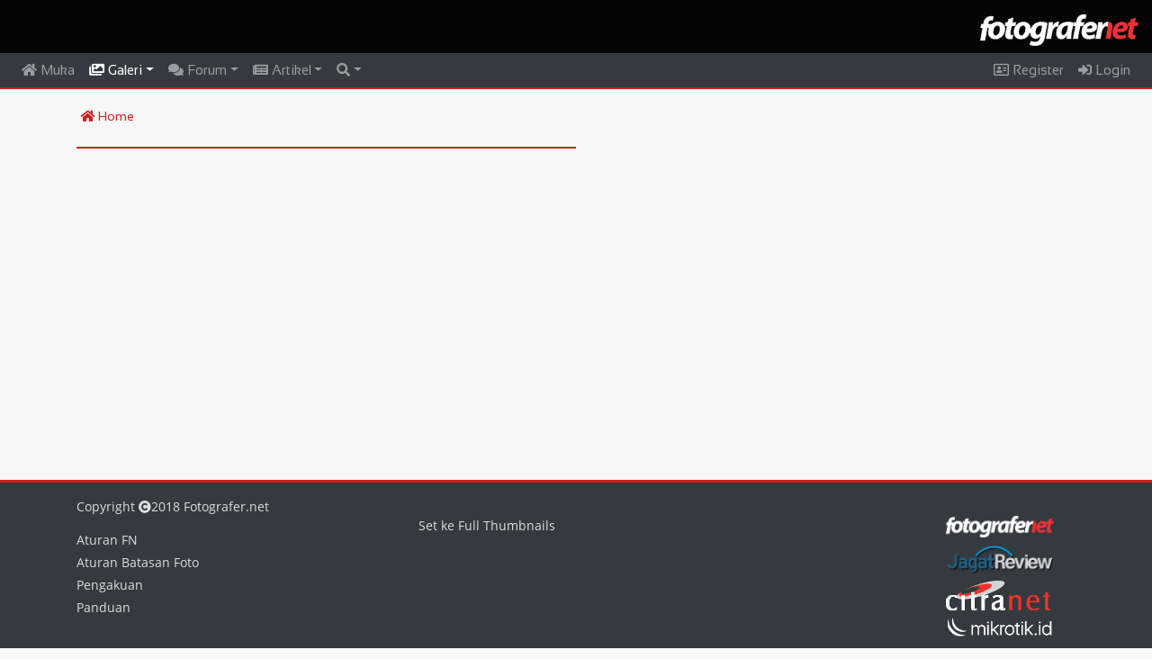

--- FILE ---
content_type: text/html; charset=UTF-8
request_url: https://fotografer.net/galeri/user/sayfullmuslimin/page/3
body_size: 5485
content:
<!DOCTYPE html>
<html lang="en">
	<head>		
    	<meta charset="utf-8">
    	<meta name="viewport" content="width=device-width, initial-scale=1">
    	<meta name="author" content="Fotografer.net">
    	<meta http-equiv="Content-Type" content="text/html;charset=UTF-8">
    	<!-- Global site tag (gtag.js) - Google Analytics -->
<script async src="https://www.googletagmanager.com/gtag/js?id=UA-147533002-1"></script>
<script>
  window.dataLayer = window.dataLayer || [];
  function gtag(){dataLayer.push(arguments);}
  gtag('js', new Date());

  gtag('config', 'UA-147533002-1',
   {
     cookie_domain: 'fotografer.net',
     cookie_flags: 'SameSite=None;Secure',
   }
  );
</script>
        <link rel="stylesheet" href="/css/bootstrap.min.css">
    	<link rel="stylesheet" href="/css/all.css">
		<link rel="stylesheet" href="/css/site.css">
		<link rel="stylesheet" href="/css/flag-icon.min.css">	        		<style>
    		    
        .item-container {
            width: 202px;
        	height: 202px;
        	position: relative;
            border: none;
        }
        .item-photo-contain {
        	position: absolute;
        	object-fit: cover;
          	object-position: center;
          	width: 200px;
          	height: 200px;
        }
        .lightbox .lb-image {
        	border: none;
        }
        .lightboxOverlay {
            opacity: .95;
        }
        #tketerangan {
            padding-bottom: 100px;
        }
        #tketerangan img {
            margin-right: 20px;
        }
        .sending {
            position: relative;
            color: rgba(0, 0, 0, .3);
        }
        .sending:before {
            content: attr(data-text);
            position: absolute;
            overflow: hidden;
            max-width: 7em;
            white-space: nowrap;
            color: #fff;
            animation: loading 8s linear;
        }
        @keyframes loading {
            0% {
                max-width: 0;
            }
        }
        .lb-data .lb-caption a {
            color: #ed3237;
        }
        @media screen and (max-width: 990px) {
            .item-container {
                width: 155px;
            	height: 155px;
            	position: relative;
                border: none;
            }
            .item-photo-contain {
            	position: absolute;
            	object-fit: cover;
              	object-position: center;
              	width: 153px;
              	height: 153px;
            }
        }
            	    </style>
    	    	    		<link rel="icon" type="image/png" href="/images/logo-icons/faviconFN.png" />
   		 
    	<script src="/js/jquery.min.js"></script>
    	<script src="/js/popper.min.js"></script>
  		<script src="/js/bootstrap.min.js"></script>
  		<script src="/js/cookie.js"></script>  		    		
    <meta property="og:image" content="https://fotografer.net/images/logo-icons/logoFN-black.png" />
    <meta property="og:type" content="website" />
    <meta property="og:url" content="" />
    <meta property="og:title" content="Fotografer.net " />
    <meta property="og:description" content="Fotografer.net Galeri" />
    	    	<title>Fotografer.net </title>
  	</head>
<body>
<script>
 $(document).ready(function(){
    $(window).scroll(function() {  
    	if (window.matchMedia("(min-width: 991px)").matches) {
    		var scroll = $(window).scrollTop();
    	    if (scroll > 0) {
    	        $(".navbar").addClass("showshadow");
    	        if (scroll > 80) {
    	        	$(".smalllogo").fadeIn();
    			    $(".biglogo").hide();
    			    $("#back-to-top").fadeIn();
    		    }
    	    }
    	    else {
    	        $(".navbar").removeClass("showshadow");
    	        $(".smalllogo").hide();
    	    	$(".biglogo").fadeIn();
    	    	$("#back-to-top").hide();
    	    }
    	}   
	});
	
    $('[data-toggle="tooltip"]').tooltip();
	 
    $(window).scroll(function() {     
	    var scroll = $(window).scrollTop();
	    if (scroll > 0) {
	        $(".navbar").addClass("showshadow");
	    }
	    else {
	        $(".navbar").removeClass("showshadow");
	    }
	});

    
	
    });
</script>
<div class="container-fluid bg-black logo-container">
	<div class="row">
		<div class="col-sm-12">
			<div class="biglogo pt-3 pb-2 float-right"><img src="/images/logo-icons/logoFN-default.png" class="biglogo-img"></div>
		</div>
	</div>
</div>
<nav class="navbar navbar-expand-lg bg-dark navbar-dark sticky-top" style="border-bottom: 2px solid #d51c1f;">
	<a class="navbar-brand smalllogo" href="/"><img src="/images/logo-icons/logoFN-default.png" height="27px;"></a>
		<button class="navbar-toggler" type="button" data-toggle="collapse" data-target="#collapsibleNavbar">
    	<span class="navbar-toggler-icon"></span>
 	</button>
 	<div class="collapse navbar-collapse" id="collapsibleNavbar">
	    <ul class="navbar-nav mr-auto">
    		<li class="nav-item " id="idnavhome">
        		<a class="nav-link pt-0 pb-0" href="/" ><i class="fas fa-home"></i> Muka</a>
      		</li>
	      	<li class="nav-item dropdown active has-mega-menu" id="idnavgaleri">
    	    	<a class="nav-link pt-0 pb-0 dropdown-toggle disp-full" href="/galeri/" data-toggle="dropdown"><i class="fas fa-images"></i> Galeri</a>
    	    	<a class="nav-link pt-0 pb-0 disp-mobile" href="/galeri/"><i class="fas fa-images"></i> Galeri</a>
      			<div class="dropdown-menu menucontainer">
<div class="row"><div class="col-md-4"><a class="dropdown-item mt-1 mb-1" href="/galeri/" id="galterbaru">Foto Terbaru</a>
					<div class="linetop"></div>
					<a class="dropdown-item mt-1 mb-1" href="/galeri/negara/" id="bycountry">Menurut Negara</a>
					<a class="dropdown-item mt-1 mb-1" href="/galeri/daerah/" id="bydaerah">Menurut Provinsi (Indonesia)</a>
					<a class="dropdown-item mt-1 mb-1" href="/galeri/kamera/" id="bykamera">Menurut Kamera</a>
					<a class="dropdown-item mt-1 mb-1" href="/galeri/lensa/" id="bylensa">Menurut Lensa</a><a class="dropdown-item mt-1 mb-1" href="/galeri/fpe/" id="galfpe">Foto Pilihan Editor</a>
					<a class="dropdown-item mt-1 mb-1" href="/galeri/kategori/" id="bykategori">Daftar Kategori</a>
					<div class="linetop"></div><a class="dropdown-item mt-1 mb-1" href="/galeri/kategori/abstrak" id="galkat101">Abstrak</a><a class="dropdown-item mt-1 mb-1" href="/galeri/kategori/arsitektur" id="galkat102">Arsitektur</a><a class="dropdown-item mt-1 mb-1" href="/galeri/kategori/budaya" id="galkat103">Budaya</a><a class="dropdown-item mt-1 mb-1" href="/galeri/kategori/olah-digital8" id="galkat104">Olah Digital</a><a class="dropdown-item mt-1 mb-1" href="/galeri/kategori/fashion" id="galkat105">Fashion</a><a class="dropdown-item mt-1 mb-1" href="/galeri/kategori/humor" id="galkat106">Humor</a></div><div class="col-md-4"><a class="dropdown-item mt-1 mb-1" href="/galeri/kategori/interior" id="galkat107">Interior</a><a class="dropdown-item mt-1 mb-1" href="/galeri/kategori/jurnalistik" id="galkat108">Jurnalistik</a><a class="dropdown-item mt-1 mb-1" href="/galeri/kategori/komersial" id="galkat109">Komersial</a><a class="dropdown-item mt-1 mb-1" href="/galeri/kategori/landscape" id="galkat110">Landscape</a><a class="dropdown-item mt-1 mb-1" href="/galeri/kategori/lubang-jarum" id="galkat111">Lubang Jarum</a><a class="dropdown-item mt-1 mb-1" href="/galeri/kategori/makro71" id="galkat112">Makro</a><a class="dropdown-item mt-1 mb-1" href="/galeri/kategori/manusia" id="galkat113">Manusia</a><a class="dropdown-item mt-1 mb-1" href="/galeri/kategori/model" id="galkat114">Model</a><a class="dropdown-item mt-1 mb-1" href="/galeri/kategori/nature" id="galkat115">Nature</a><a class="dropdown-item mt-1 mb-1" href="/galeri/kategori/olahraga" id="galkat116">Olahraga</a><a class="dropdown-item mt-1 mb-1" href="/galeri/kategori/panggung" id="galkat117">Panggung</a><a class="dropdown-item mt-1 mb-1" href="/galeri/kategori/pedesaan" id="galkat118">Pedesaan</a><a class="dropdown-item mt-1 mb-1" href="/galeri/kategori/perkotaan" id="galkat119">Perkotaan</a><a class="dropdown-item mt-1 mb-1" href="/galeri/kategori/pets" id="galkat120">Pets</a></div><div class="col-md-4"><a class="dropdown-item mt-1 mb-1" href="/galeri/kategori/potret" id="galkat121">Potret</a><a class="dropdown-item mt-1 mb-1" href="/galeri/kategori/satwa" id="galkat122">Satwa</a><a class="dropdown-item mt-1 mb-1" href="/galeri/kategori/snapshot" id="galkat123">Snapshot</a><a class="dropdown-item mt-1 mb-1" href="/galeri/kategori/still-life" id="galkat124">Still Life</a><a class="dropdown-item mt-1 mb-1" href="/galeri/kategori/stock-photo" id="galkat125">Stock Photo</a><a class="dropdown-item mt-1 mb-1" href="/galeri/kategori/transportasi" id="galkat126">Transportasi</a><a class="dropdown-item mt-1 mb-1" href="/galeri/kategori/wisata" id="galkat127">Wisata</a><a class="dropdown-item mt-1 mb-1" href="/galeri/kategori/lain-lain83" id="galkat128">Lain-lain</a><a class="dropdown-item mt-1 mb-1" href="/galeri/kategori/bawah-air" id="galkat129">Bawah Air</a><a class="dropdown-item mt-1 mb-1" href="/galeri/kategori/pernikahan" id="galkat130">Pernikahan</a></div>      			</div>
      		</li>
	      	<li class="nav-item dropdown  has-mega-menu" id="idnavforum">
    	    	<a class="nav-link pt-0 pb-0 disp-full dropdown-toggle" href="/forum/" data-toggle="dropdown"><i class="fas fa-comments"></i> Forum</a>
    	    	<a class="nav-link pt-0 pb-0 disp-mobile" href="/forum/"><i class="fas fa-comments"></i> Forum</a>
    	    	<div class="dropdown-menu menucontainer">
    	    				
<div class="row disp-full-inline"><div class="col-md-4"><a class="dropdown-item mt-1 mb-1" href="/forum/">Topik Terbaru</a><div class="linetop"></div><a class="dropdown-item mt-1 mb-1" href="/forum/kategori/artificial-intelligence-photography/">Artificial Intelligence<br>Photography</a><div class="linetop"></div><a class="dropdown-item mt-1 mb-1" href="/forum/kategori/bincang-bebas/">Bincang Bebas</a><a class="dropdown-item mt-1 mb-1" href="/forum/kategori/pengumuman/">Pengumuman</a><div class="linetop"></div><a class="dropdown-item mt-1 mb-1" href="/forum/kategori/fotografi-umum/">Fotografi Umum</a><a class="dropdown-item mt-1 mb-1" href="/forum/kategori/konsep-dan-tema/">Konsep dan Tema</a><a class="dropdown-item mt-1 mb-1" href="/forum/kategori/olah-digital/">Olah Digital</a><div class="linetop"></div><a class="dropdown-item mt-1 mb-1" href="/forum/kategori/fotografi-hitam-putih-dan-teknik-kamar-gelap/">Fotografi Hitam-Putih dan<br>Teknik Kamar Gelap </a><a class="dropdown-item mt-1 mb-1" href="/forum/kategori/abstrak-still-life/">Abstrak & Still Life</a></div><div class="col-md-4"><a class="dropdown-item mt-1 mb-1" href="/forum/kategori/eksperimen-dan-special-effect/">Eksperimen & Special<br>Effect</a><a class="dropdown-item mt-1 mb-1" href="/forum/kategori/infra-red/">Infra Red</a><a class="dropdown-item mt-1 mb-1" href="/forum/kategori/fotografi-jurnalistik-olah-raga/">Jurnalistik & Olah Raga</a><a class="dropdown-item mt-1 mb-1" href="/forum/kategori/landscape-nature-satwa/">Landscape, Nature & Satwa</a><a class="dropdown-item mt-1 mb-1" href="/forum/kategori/makro/">Makro</a><a class="dropdown-item mt-1 mb-1" href="/forum/kategori/manusia-portrait-human-interest/">Manusia (Portrait & Human<br>Interest)</a><a class="dropdown-item mt-1 mb-1" href="/forum/kategori/model-fashion-wedding/">Model, Fashion & Wedding</a><a class="dropdown-item mt-1 mb-1" href="/forum/kategori/strobist/">Strobist</a><a class="dropdown-item mt-1 mb-1" href="/forum/kategori/street-photography-perkotaan-arsitektur/">Street Photography,<br>Perkotaan, Arsitektur</a><a class="dropdown-item mt-1 mb-1" href="/forum/kategori/underwater/">Underwater</a><div class="linetop"></div><a class="dropdown-item mt-1 mb-1" href="/forum/kategori/lomba-foto/">Lomba Foto</a><a class="dropdown-item mt-1 mb-1" href="/forum/kategori/seminar-workshop-pameran/">Seminar/Workshop/Pameran</a><a class="dropdown-item mt-1 mb-1" href="/forum/kategori/hunting/">Hunting</a></div><div class="col-md-4"><a class="dropdown-item mt-1 mb-1" href="/forum/kategori/kumpul-fn-ucapan/">Kumpul FN & Ucapan</a><a class="dropdown-item mt-1 mb-1" href="/forum/kategori/liputan-acara/">Liputan Acara</a><div class="linetop"></div><a class="dropdown-item mt-1 mb-1" href="/forum/kategori/canon/">Canon</a><a class="dropdown-item mt-1 mb-1" href="/forum/kategori/nikon/">Nikon</a><a class="dropdown-item mt-1 mb-1" href="/forum/kategori/olympus/">Olympus</a><a class="dropdown-item mt-1 mb-1" href="/forum/kategori/fujifilm/">Fujifilm</a><a class="dropdown-item mt-1 mb-1" href="/forum/kategori/sony/">Sony</a><a class="dropdown-item mt-1 mb-1" href="/forum/kategori/merk-lain/">Merk Lain</a><a class="dropdown-item mt-1 mb-1" href="/forum/kategori/asesoris-fotografi/">Asesoris Fotografi</a><a class="dropdown-item mt-1 mb-1" href="/forum/kategori/studio-lighting/">Studio Lighting</a><a class="dropdown-item mt-1 mb-1" href="/forum/kategori/printer-scanner/">Printer & Scanner</a></div></div><ul aria-labelledby="dropdownMenu2" class="dropdown-menu border-0 shadow disp-mobile"></ul>    	    	</div>
      		</li>
      		<li class="nav-item dropdown " id="idnavartikel">
    	    	<a class="nav-link pt-0 pb-0 dropdown-toggle pointer" id="navbardrop" data-toggle="dropdown" href="/artikel/"><i class="fas fa-newspaper"></i> Artikel</a>
				<div class="dropdown-menu">
<a class="dropdown-item mt-1 mb-1" href="/artikel/">Artikel Terbaru</a><div class="linetop"></div><a class="dropdown-item mt-1 mb-1" href="/artikel/kategori/seputar-fotografer-net/"> Seputar Fotografer.net</a><a class="dropdown-item mt-1 mb-1" href="/artikel/kategori/fn-video/"> FN Video</a><a class="dropdown-item mt-1 mb-1" href="/artikel/kategori/berita-fotografi/"> Berita Fotografi</a><a class="dropdown-item mt-1 mb-1" href="/artikel/kategori/portfolio-dan-photo-story/"> Portfolio dan Photo Story</a><a class="dropdown-item mt-1 mb-1" href="/artikel/kategori/teknik-fotografi/"> Teknik Fotografi</a><a class="dropdown-item mt-1 mb-1" href="/artikel/kategori/opini-dan-editorial/"> Opini dan Editorial</a><a class="dropdown-item mt-1 mb-1" href="/artikel/kategori/exposure-be-inspired/"><img src="/images/logo-e-50.gif" height="14px"> Exposure: Be Inspired</a><a class="dropdown-item mt-1 mb-1" href="/artikel/kategori/exposure-photo-essay/"><img src="/images/logo-e-50.gif" height="14px"> Exposure: Photo Essay</a><a class="dropdown-item mt-1 mb-1" href="/artikel/kategori/exposure-my-project/"><img src="/images/logo-e-50.gif" height="14px"> Exposure: My Project</a><a class="dropdown-item mt-1 mb-1" href="/artikel/kategori/exposure-traveling/"><img src="/images/logo-e-50.gif" height="14px"> Exposure: Traveling</a><a class="dropdown-item mt-1 mb-1" href="/artikel/kategori/exposure-perangkat-foto-dan-olah-foto/"><img src="/images/logo-e-50.gif" height="14px"> Exposure: Perangkat Foto<br>dan Olah Foto</a>
									</div>
      		</li>
			
      		<li class="nav-item  dropdown" id="idnavsearch">
      			<a class="nav-link pt-0 pb-0 dropdown-toggle pointer" data-toggle="dropdown" href="/search/"><i class="fas fa-search"></i></a>
      			<div class="dropdown-menu searchbox">
      				<div class="pl-3 pr-3">
      					<form name="fsearch" id="fsearch" action="/search/" method="post">
      						<div class="form-group">
      							<label for="search" class="form-label">Cari:</label>
      							<input type="text" name="searchtxt" id="searchtxt" size="80" placeholder="Seach keywords" maxlength="80" class="form-control fieldbox" required="">
      						</div>
      						<div class="form-check-inline">
      							<label class="form-check-label">
      								<input type="radio" class="form-check-input" name="stipe" id="stipe" value="1" checked="checked">Galeri
      							</label>
      						</div>
      						<div class="form-check-inline">
      							<label class="form-check-label">
      								<input type="radio" class="form-check-input" name="stipe" id="stipe" value="2">Forum
      							</label>
      						</div>
      						<div class="form-check-inline">
      							<label class="form-check-label">
      								<input type="radio" class="form-check-input" name="stipe" id="stipe" value="3">Artikel
      							</label>
      						</div>
      						      						<div class="form-group mt-2">
            					<input type="submit" value="search" class="btn smallredbutton">
            				</div>
      					</form>
      				</div>
      				
      			</div>
      		</li>    		
    	</ul>
    	<ul class="navbar-nav">
    		    			<li class="nav-item " id="idnavuser">
    				<a class="nav-link pt-0 pb-0 pointer" href="/user/register"><i class="far fa-address-card"></i> Register</a>
    			</li>
    			<li class="nav-item " id="idnavuser">
    				<a class="nav-link pt-0 pb-0 pointer" data-toggle="modal" data-target="#loginModal"><i class="fas fa-sign-in-alt"></i> Login</a>
    			</li>
    		    	</ul>
  	</div>
  	
  	</nav>
<div id="main-container" class="mt-3 mb-4">
<script type="text/javascript">
    $( "#idnavgaleri" ).addClass( "active" );
</script>
<div class="container" id="content">
		<div class="row"> <!-- Breadcrumb -->
		<div class="col-lg-12">
			<ul class="breadcrumb pt-1 pb-1">
				<li class="breadcrumb-item"><a href="/"><i class="fas fa-home"></i> Home</a></li>
							</ul>
		</div>
	</div> <!-- Breadcrumb -->
	<div class="row"> <!-- Judul -->
		<div class="col-lg-12">
			<h2 class="top-page-h1"></h2>
        	<hr class="hr-divider-top mb-3">
		</div>
	</div> <!-- Judul -->
		<div class="row"> <!-- photo list - row -->
		<div class="col-lg-12"> <!-- photo list - col -->
		
		</div> <!-- photo list - col -->
	</div> <!-- photo list - row -->
	<div class="row">
		<div class="col-lg-12 mt-3">
		</div>
	</div>
</div> <!-- main container -->
<script> 
function setbg(color) {
	$('.item-container').css('background-color',color);
	if (color == '#1c1d1f') {
		$('.item-container').css('border','none');
	}
	else {
		$('.item-container').css('border','1px solid '+color);
	}
	setCookie('bgcolor', color, 365);
}
function showdesc(id) {
	document.getElementById(id).style.display = 'block';
}
function hidedesc(id) {
	document.getElementById(id).style.display = 'none';
}

</script>
</div> <!-- End of main-container -->
<footer class="mt-5">
	<div class="container">
		<div class="row mt-3">
			<div class="col-lg-4">
				<p class="footer-copyright mb-0">Copyright <i class="fa fa-copyright"></i>2018 Fotografer.net</p>
				
					<ul class="list-unstyled mt-3">
						<li class="mb-1"><a href="/page/aturan" class="lightgrey">Aturan FN</a></li>
						<li class="mb-1"><a href="/page/aturan-kt" class="lightgrey">Aturan Batasan Foto</a></li>
						<li class="mb-1"><a href="/page/pengakuan" class="lightgrey">Pengakuan</a></li>						
						<li class="mb-1"><a href="/forum/kategori/panduan/" class="lightgrey">Panduan</a></li>
											</ul>
				
			</div>
			<div class="col-lg-4">
				<p class="footer-copyright mb-0">&nbsp;</p>
								<ul class="list-unstyled">
					<li><a href="/galeri/setthumbnail/?ref=" class="lightgrey" id="setsqfoto">Set ke Full Thumbnails</a></li>
				</ul>
							</div>
			<div class="col-lg-4">
				<p class="footer-copyright mb-0">&nbsp;</p>
				<ul class="list-unstyled float-right pr-4">
									<li class="footer-copyright smaller pb-2">
    				<a href="/"><img src="/images/logo-icons/logoFN-default.png" width="120px"></a></li>
    				<li class="footer-copyright smaller pb-2">
    				<a href="http://www.jagatreview.com/"><img src="/images/jagatreview_logo.png" width="120px"></a></li>
    				<li class="footer-copyright smaller pb-2">
    				<a href="https://citra.net.id/"><img src="/images/logo_citra.png" width="120px" class="pr-1"></a></li>
    				<li class="footer-copyright smaller pb-2"><a href="http://www.mikrotik.co.id/"><img src="/images/mikrotik-id.png" width="120px"></a></li>
								</ul>
			</div>
		</div>
	</div>
</footer>
<!--  Login Modal -->
<div class="modal fade" id="loginModal">
 	<div class="modal-dialog modal-dialog-centered">
    	<div class="modal-content redbox">
    	   <!-- Modal body -->
			<div class="modal-body">
      			<button type="button" class="close" data-dismiss="modal">&times;</button>
        		<h3 class="heading">Login</h3>
        		<form action="/user/dologin" method="post">
        			<div class="form-group">
        				<label for="uname">Email address/Username:</label>
        				<input type="text" class="form-control fieldbox" id="uname" name="uname" placeholder="E-mail/Username" required size="20" maxlength="80" onkeyup="return forceLower(this);">
        			</div>
        			<div class="form-group">
        				<label for="passwd">Password:</label>
        				<input type="password" class="form-control fieldbox" id="passwd" name="passwd" placeholder="Password" required size="20" maxlength="20">
        			</div>
        			<div class="form-group">
						<div class="form-check">
  							<label class="form-check-label">
                               	<input type="checkbox" class="form-check-input fieldbox" value="100" name="remember" id="remember">Ingat saya
                             </label>
                        </div>
					</div>
        			<div class="form-group">
        				<input type="submit" class="redbutton" value="Login">
        			</div>
        			<input type="hidden" name="ref" id="ref" value="">
        		</form>
      		</div>
      		<div class="modal-footer pb-1">
      			<div class="form-group">
        			<a href="/user/register/" class="smallredbutton">Register</a> <a href="/user/iforgot/" class="smallredbutton">Lupa Password</a>
        		</div>
      		</div>
      	</div>
      </div>
</div>
<!--  End Login Modal -->
<script>
function forceLower(strInput) 
{
	strInput.value=strInput.value.toLowerCase();
}
</script>

<a id="back-to-top" href="#" class="btn btn-primary btn-lg back-to-top" role="button" title="Klik untuk kembali ke atas" data-toggle="tooltip" data-placement="left"><span class="fas fa-chevron-circle-up"></span></a>	
<script defer src="https://static.cloudflareinsights.com/beacon.min.js/vcd15cbe7772f49c399c6a5babf22c1241717689176015" integrity="sha512-ZpsOmlRQV6y907TI0dKBHq9Md29nnaEIPlkf84rnaERnq6zvWvPUqr2ft8M1aS28oN72PdrCzSjY4U6VaAw1EQ==" data-cf-beacon='{"version":"2024.11.0","token":"ff2a12688182459786ab06218c71aa30","r":1,"server_timing":{"name":{"cfCacheStatus":true,"cfEdge":true,"cfExtPri":true,"cfL4":true,"cfOrigin":true,"cfSpeedBrain":true},"location_startswith":null}}' crossorigin="anonymous"></script>
</body>
<!-- 
            __
(\,--------'()'--o
 (_    ___    /~"
  (_)_)  (_)_)
 ----- Guk --->
</html>

--- FILE ---
content_type: text/css
request_url: https://fotografer.net/css/site.css
body_size: 4507
content:
@CHARSET "UTF-8";
/* lato-300 - latin */
/* Using roman empire red d51c1f instead of ed3237
@font-face {
  font-family: 'HeadingFont';
  font-style: normal;
  font-weight: 300;
  src: url('/fonts/lato-v14-latin-300.eot'); /* IE9 Compat Modes */
  src: local('Lato Light'), local('Lato-Light'),
       url('/fonts/lato-v14-latin-300.eot?#iefix') format('embedded-opentype'), /* IE6-IE8 */
       url('/fonts/lato-v14-latin-300.woff2') format('woff2'), /* Super Modern Browsers */
       url('/fonts/lato-v14-latin-300.woff') format('woff'), /* Modern Browsers */
       url('/fonts/lato-v14-latin-300.ttf') format('truetype'), /* Safari, Android, iOS */
       url('/fonts/lato-v14-latin-300.svg#Lato') format('svg'); /* Legacy iOS */
}

/* lato-300italic - latin */
@font-face {
  font-family: 'HeadingFont';
  font-style: italic;
  font-weight: 300;
  src: url('/fonts/lato-v14-latin-300italic.eot'); /* IE9 Compat Modes */
  src: local('Lato Light Italic'), local('Lato-LightItalic'),
       url('/fonts/lato-v14-latin-300italic.eot?#iefix') format('embedded-opentype'), /* IE6-IE8 */
       url('/fonts/lato-v14-latin-300italic.woff2') format('woff2'), /* Super Modern Browsers */
       url('/fonts/lato-v14-latin-300italic.woff') format('woff'), /* Modern Browsers */
       url('/fonts/lato-v14-latin-300italic.ttf') format('truetype'), /* Safari, Android, iOS */
       url('/fonts/lato-v14-latin-300italic.svg#Lato') format('svg'); /* Legacy iOS */
}

/* lato-regular - latin */
@font-face {
  font-family: 'HeadingFont';
  font-style: normal;
  font-weight: 400;
  src: url('/fonts/lato-v14-latin-regular.eot'); /* IE9 Compat Modes */
  src: local('Lato Regular'), local('Lato-Regular'),
       url('/fonts/lato-v14-latin-regular.eot?#iefix') format('embedded-opentype'), /* IE6-IE8 */
       url('/fonts/lato-v14-latin-regular.woff2') format('woff2'), /* Super Modern Browsers */
       url('/fonts/lato-v14-latin-regular.woff') format('woff'), /* Modern Browsers */
       url('/fonts/lato-v14-latin-regular.ttf') format('truetype'), /* Safari, Android, iOS */
       url('/fonts/lato-v14-latin-regular.svg#Lato') format('svg'); /* Legacy iOS */
}

/* lato-700 - latin */
@font-face {
  font-family: 'HeadingFont';
  font-style: normal;
  font-weight: 700;
  src: url('/fonts/lato-v14-latin-700.eot'); /* IE9 Compat Modes */
  src: local('Lato Bold'), local('Lato-Bold'),
       url('/fonts/lato-v14-latin-700.eot?#iefix') format('embedded-opentype'), /* IE6-IE8 */
       url('/fonts/lato-v14-latin-700.woff2') format('woff2'), /* Super Modern Browsers */
       url('/fonts/lato-v14-latin-700.woff') format('woff'), /* Modern Browsers */
       url('/fonts/lato-v14-latin-700.ttf') format('truetype'), /* Safari, Android, iOS */
       url('/fonts/lato-v14-latin-700.svg#Lato') format('svg'); /* Legacy iOS */
}

/* lato-700italic - latin */
@font-face {
  font-family: 'HeadingFont';
  font-style: italic;
  font-weight: 700;
  src: url('/fonts/lato-v14-latin-700italic.eot'); /* IE9 Compat Modes */
  src: local('Lato Bold Italic'), local('Lato-BoldItalic'),
       url('/fonts/lato-v14-latin-700italic.eot?#iefix') format('embedded-opentype'), /* IE6-IE8 */
       url('/fonts/lato-v14-latin-700italic.woff2') format('woff2'), /* Super Modern Browsers */
       url('/fonts/lato-v14-latin-700italic.woff') format('woff'), /* Modern Browsers */
       url('/fonts/lato-v14-latin-700italic.ttf') format('truetype'), /* Safari, Android, iOS */
       url('/fonts/lato-v14-latin-700italic.svg#Lato') format('svg'); /* Legacy iOS */
}

@font-face {
  font-family: 'MenuFont';
  src: url('/fonts/Sansation_Regular.ttf') format('truetype');
}
/* titillium-web-regular - latin */
@font-face {
  font-family: 'MenuFont1';
  font-style: normal;
  font-weight: 400;
  src: url('/fonts/titillium-web-v6-latin-regular.eot'); /* IE9 Compat Modes */
  src: local('Titillium Web Regular'), local('TitilliumWeb-Regular'),
       url('/fonts/titillium-web-v6-latin-regular.eot?#iefix') format('embedded-opentype'), /* IE6-IE8 */
       url('/fonts/titillium-web-v6-latin-regular.woff2') format('woff2'), /* Super Modern Browsers */
       url('/fonts/titillium-web-v6-latin-regular.woff') format('woff'), /* Modern Browsers */
       url('/fonts/titillium-web-v6-latin-regular.ttf') format('truetype'), /* Safari, Android, iOS */
       url('/fonts/titillium-web-v6-latin-regular.svg#TitilliumWeb') format('svg'); /* Legacy iOS */
}

/* titillium-web-italic - latin */
@font-face {
  font-family: 'MenuFont1';
  font-style: italic;
  font-weight: 400;
  src: url('/fonts/titillium-web-v6-latin-italic.eot'); /* IE9 Compat Modes */
  src: local('Titillium Web Italic'), local('TitilliumWeb-Italic'),
       url('/fonts/titillium-web-v6-latin-italic.eot?#iefix') format('embedded-opentype'), /* IE6-IE8 */
       url('/fonts/titillium-web-v6-latin-italic.woff2') format('woff2'), /* Super Modern Browsers */
       url('/fonts/titillium-web-v6-latin-italic.woff') format('woff'), /* Modern Browsers */
       url('/fonts/titillium-web-v6-latin-italic.ttf') format('truetype'), /* Safari, Android, iOS */
       url('/fonts/titillium-web-v6-latin-italic.svg#TitilliumWeb') format('svg'); /* Legacy iOS */
}

/* titillium-web-700 - latin */
@font-face {
  font-family: 'MenuFont1';
  font-style: normal;
  font-weight: 700;
  src: url('/fonts/titillium-web-v6-latin-700.eot'); /* IE9 Compat Modes */
  src: local('Titillium Web Bold'), local('TitilliumWeb-Bold'),
       url('/fonts/titillium-web-v6-latin-700.eot?#iefix') format('embedded-opentype'), /* IE6-IE8 */
       url('/fonts/titillium-web-v6-latin-700.woff2') format('woff2'), /* Super Modern Browsers */
       url('/fonts/titillium-web-v6-latin-700.woff') format('woff'), /* Modern Browsers */
       url('/fonts/titillium-web-v6-latin-700.ttf') format('truetype'), /* Safari, Android, iOS */
       url('/fonts/titillium-web-v6-latin-700.svg#TitilliumWeb') format('svg'); /* Legacy iOS */
}

/* titillium-web-700italic - latin */
@font-face {
  font-family: 'MenuFont1';
  font-style: italic;
  font-weight: 700;
  src: url('/fonts/titillium-web-v6-latin-700italic.eot'); /* IE9 Compat Modes */
  src: local('Titillium Web Bold Italic'), local('TitilliumWeb-BoldItalic'),
       url('/fonts/titillium-web-v6-latin-700italic.eot?#iefix') format('embedded-opentype'), /* IE6-IE8 */
       url('/fonts/titillium-web-v6-latin-700italic.woff2') format('woff2'), /* Super Modern Browsers */
       url('/fonts/titillium-web-v6-latin-700italic.woff') format('woff'), /* Modern Browsers */
       url('/fonts/titillium-web-v6-latin-700italic.ttf') format('truetype'), /* Safari, Android, iOS */
       url('/fonts/titillium-web-v6-latin-700italic.svg#TitilliumWeb') format('svg'); /* Legacy iOS */
}

/* titillium-web-900 - latin */
@font-face {
  font-family: 'MenuFont1';
  font-style: normal;
  font-weight: 900;
  src: url('/fonts/titillium-web-v6-latin-900.eot'); /* IE9 Compat Modes */
  src: local('Titillium Web Black'), local('TitilliumWeb-Black'),
       url('/fonts/titillium-web-v6-latin-900.eot?#iefix') format('embedded-opentype'), /* IE6-IE8 */
       url('/fonts/titillium-web-v6-latin-900.woff2') format('woff2'), /* Super Modern Browsers */
       url('/fonts/titillium-web-v6-latin-900.woff') format('woff'), /* Modern Browsers */
       url('/fonts/titillium-web-v6-latin-900.ttf') format('truetype'), /* Safari, Android, iOS */
       url('/fonts/titillium-web-v6-latin-900.svg#TitilliumWeb') format('svg'); /* Legacy iOS */
}


/* open-sans-regular - latin_latin-ext */
@font-face {
  font-family: 'ContentFont';
  font-style: normal;
  font-weight: 400;
  src: url('/fonts/open-sans-v15-latin_latin-ext-regular.eot'); /* IE9 Compat Modes */
  src: local('Open Sans Regular'), local('OpenSans-Regular'),
       url('/fonts/open-sans-v15-latin_latin-ext-regular.eot?#iefix') format('embedded-opentype'), /* IE6-IE8 */
       url('/fonts/open-sans-v15-latin_latin-ext-regular.woff2') format('woff2'), /* Super Modern Browsers */
       url('/fonts/open-sans-v15-latin_latin-ext-regular.woff') format('woff'), /* Modern Browsers */
       url('/fonts/open-sans-v15-latin_latin-ext-regular.ttf') format('truetype'), /* Safari, Android, iOS */
       url('/fonts/open-sans-v15-latin_latin-ext-regular.svg#OpenSans') format('svg'); /* Legacy iOS */
}

/* open-sans-italic - latin_latin-ext */
@font-face {
  font-family: 'ContentFont';
  font-style: italic;
  font-weight: 400;
  src: url('/fonts/open-sans-v15-latin_latin-ext-italic.eot'); /* IE9 Compat Modes */
  src: local('Open Sans Italic'), local('OpenSans-Italic'),
       url('/fonts/open-sans-v15-latin_latin-ext-italic.eot?#iefix') format('embedded-opentype'), /* IE6-IE8 */
       url('/fonts/open-sans-v15-latin_latin-ext-italic.woff2') format('woff2'), /* Super Modern Browsers */
       url('/fonts/open-sans-v15-latin_latin-ext-italic.woff') format('woff'), /* Modern Browsers */
       url('/fonts/open-sans-v15-latin_latin-ext-italic.ttf') format('truetype'), /* Safari, Android, iOS */
       url('/fonts/open-sans-v15-latin_latin-ext-italic.svg#OpenSans') format('svg'); /* Legacy iOS */
}

/* open-sans-700 - latin_latin-ext */
@font-face {
  font-family: 'ContentFont';
  font-style: normal;
  font-weight: 700;
  src: url('/fonts/open-sans-v15-latin_latin-ext-700.eot'); /* IE9 Compat Modes */
  src: local('Open Sans Bold'), local('OpenSans-Bold'),
       url('/fonts/open-sans-v15-latin_latin-ext-700.eot?#iefix') format('embedded-opentype'), /* IE6-IE8 */
       url('/fonts/open-sans-v15-latin_latin-ext-700.woff2') format('woff2'), /* Super Modern Browsers */
       url('/fonts/open-sans-v15-latin_latin-ext-700.woff') format('woff'), /* Modern Browsers */
       url('/fonts/open-sans-v15-latin_latin-ext-700.ttf') format('truetype'), /* Safari, Android, iOS */
       url('/fonts/open-sans-v15-latin_latin-ext-700.svg#OpenSans') format('svg'); /* Legacy iOS */
}

/* open-sans-700italic - latin_latin-ext */
@font-face {
  font-family: 'ContentFont';
  font-style: italic;
  font-weight: 700;
  src: url('/fonts/open-sans-v15-latin_latin-ext-700italic.eot'); /* IE9 Compat Modes */
  src: local('Open Sans Bold Italic'), local('OpenSans-BoldItalic'),
       url('/fonts/open-sans-v15-latin_latin-ext-700italic.eot?#iefix') format('embedded-opentype'), /* IE6-IE8 */
       url('/fonts/open-sans-v15-latin_latin-ext-700italic.woff2') format('woff2'), /* Super Modern Browsers */
       url('/fonts/open-sans-v15-latin_latin-ext-700italic.woff') format('woff'), /* Modern Browsers */
       url('/fonts/open-sans-v15-latin_latin-ext-700italic.ttf') format('truetype'), /* Safari, Android, iOS */
       url('/fonts/open-sans-v15-latin_latin-ext-700italic.svg#OpenSans') format('svg'); /* Legacy iOS */
}

/* open-sans-800 - latin_latin-ext */
@font-face {
  font-family: 'ContentFont';
  font-style: normal;
  font-weight: 800;
  src: url('/fonts/open-sans-v15-latin_latin-ext-800.eot'); /* IE9 Compat Modes */
  src: local('Open Sans ExtraBold'), local('OpenSans-ExtraBold'),
       url('/fonts/open-sans-v15-latin_latin-ext-800.eot?#iefix') format('embedded-opentype'), /* IE6-IE8 */
       url('/fonts/open-sans-v15-latin_latin-ext-800.woff2') format('woff2'), /* Super Modern Browsers */
       url('/fonts/open-sans-v15-latin_latin-ext-800.woff') format('woff'), /* Modern Browsers */
       url('/fonts/open-sans-v15-latin_latin-ext-800.ttf') format('truetype'), /* Safari, Android, iOS */
       url('/fonts/open-sans-v15-latin_latin-ext-800.svg#OpenSans') format('svg'); /* Legacy iOS */
}

/* open-sans-800italic - latin_latin-ext */
@font-face {
  font-family: 'ContentFont';
  font-style: italic;
  font-weight: 800;
  src: url('/fonts/open-sans-v15-latin_latin-ext-800italic.eot'); /* IE9 Compat Modes */
  src: local('Open Sans ExtraBold Italic'), local('OpenSans-ExtraBoldItalic'),
       url('/fonts/open-sans-v15-latin_latin-ext-800italic.eot?#iefix') format('embedded-opentype'), /* IE6-IE8 */
       url('/fonts/open-sans-v15-latin_latin-ext-800italic.woff2') format('woff2'), /* Super Modern Browsers */
       url('/fonts/open-sans-v15-latin_latin-ext-800italic.woff') format('woff'), /* Modern Browsers */
       url('/fonts/open-sans-v15-latin_latin-ext-800italic.ttf') format('truetype'), /* Safari, Android, iOS */
       url('/fonts/open-sans-v15-latin_latin-ext-800italic.svg#OpenSans') format('svg'); /* Legacy iOS */
}
body {
	/* background-image: linear-gradient(rgba(245,245,245) 5%, rgba(255,255,255) 70%); */
	background-color: #f8f8f8;
	font-family: 'ContentFont', sans-serif;
	font-size: 14px;
	-webkit-touch-callout: none !important;
}
#main-container {
	min-height:calc(100vh - 350px);
}
.back-to-top {
    cursor: pointer;
    position: fixed;
    bottom: 20px;
    right: 20px;
    display:none;
    background-color: #808080;
    border-color: #808080;
    text-decoration: none;
}

.back-to-top:hover{
	background-color: #505050;
	border-color: #505050;
	text-decoration: none;
}
.bg-black {
	background-color: #050505;
}
.bg-transparent {
	background: transparent;
}
.biglogo {
	display: block;
}
.biglogo-img {
	height: 35px;
}
.smalllogo {
	display: none;
	padding-top:0px;
}
.bgzone {
	background-image: url("/images/zones.jpg");
	background-repeat: no-repeat;
}
/*.navbar {
	height: 45px;
}
*/
 .navbar-toggler-icon{
  padding: 1px !important;
  height: 20px;
  width: 20px;
} 
.nav-link {
	font-family: MenuFont;
	font-size: 15px;
}
.dropdown-item {
	font-family: MenuFont;
	font-size: 14px;
	border: 1px solid transparent;
}
.dropdown-item:hover {
	color: #d51c1f;
	background-color: transparent;
	border: 1px solid #d51c1f;
	border-radius: 5px;
}
.dropdown-item.active, .dropdown-item:active {
    color: #d51c1f;
    text-decoration: none;
    background-color: transparent;
    border: 1px solid #d51c1f;
    border-radius: 5px;
}
.nav-tabs .nav-link.active {
    color: #495057;
    background-color: #f8f8f8;
    border-color: #dee2e6 #dee2e6 #f8f8f8;
}
.searchbox {
	width: 25em;
	font-family: MenuFont;
	font-size: 14px;
	/* padding-left: 10px;
	padding-right: 10px; */
}
.dropdown-menu {
	border-top: 3px solid #d51c1f;
	box-shadow: 0 1px 10px 0 rgba(0, 0, 0, 0.35);
}
.showshadow {
	box-shadow: 0 3px 11px 0 rgba(0, 0, 0, 0.35);
}
footer {
    min-height: 40px;
    border-top: 3px solid #d51c1f;
    font-size: 14px;
	background-color: #343a40 ;
	color: #ddd;
}}
.footer-copyright {
	color: #ddd;
}
.footer-ul li {
	display: inline;
  	list-style-type: none;
  	line-height:20px; 
  	font-size:14px;
  	margin-right:10px;
  	color: #ddd;
}
.footer-ul { list-style-type:none;  padding-left:0px; margin-left:2px;}
.footer-ul li a { color:#ddd; transition: color 0.2s linear 0s, background 0.2s linear 0s; }
.footer-ul i { margin-right:10px;}
.footer-ul li a:hover {transition: color 0.2s linear 0s, background 0.2s linear 0s; color:#ee3f33; }
.pointer {
	cursor: pointer;
}
.breadcrumb {
	background: transparent;
	font-family: "MenuFont", sans-serif;
	font-size: 14px;
	-webkit-border-radius: 8px;
	-moz-border-radius: 8px;
	border-radius: 8px;
	border: none;
	padding: 0px 5px;
}
.breadcrumb:hover {
	/* border:1px solid #f36561; */
	box-shadow: 0 0 10px #cfcfcf;
}
.breadcrumb a {
	color: #d51c1f;
}
.breadcrumb a:hover {
	color: #555555;
}
ul.breadcrumb {
	background: transparent;
}
.breadcrumb-item + .breadcrumb-item::before {
	content: "\25B8";
}
.breadcrumb > li + li:before {
	color: #aaa;
	line-height: 100%;
	font-size: 140%;
    content: "\25B8";
}
.img-panel-small {
	object-fit: cover;
	object-position: center;
	width: 150px;
	height: 112px;
	border-top-left-radius: 5px;
	border-bottom-left-radius: 5px;
}
.post-item-body {
	height: 112px;
}
.post-item-list {
	border-radius: 2px;
	border: none;
	background: #f4f4f4;
}
.post-item-list:hover {
	box-shadow: 0 0 10px #c5c5c5;
	background: transparent;
}
.post-item-footer {
	border: none !important;
}
.post-item-bottom {
  position: absolute;
  bottom: 0;
}
.post-list-title {
    font-family: 'MenuFont', sans-serif;
    color: #777;
    padding-bottom: 3px;
    border-bottom: 1px solid #777;
}
.profpic-small {
	width: 40px;
	height: 40px;
	object-fit: cover;
}
.profpic-medium {
	width: 60px;
	height: 60px;
	object-fit: cover;
}
.photodetail {
	list-style: none;
	margin: 0;
	padding: 0;
}
ul.inline {
	padding-left: 0px;
}
ul.inline li {
  display:inline;
}
.btn-tag {
    padding: 0 15px 1px;
    min-width: 0;
    font-weight: 400;
    letter-spacing: 0;
    font-family: "MenuFont", Helvetica, Arial, sans-serif;
    line-height: 27px;
    text-transform: none;
    border-width: 1px;
    border-radius: 25px;
    box-shadow: none;
    border-color: #d51c1f;
    color: #d51c1f;
    background: transparent;
    margin-right: 10px;
    margin-bottom: 10px;
    transition: .3s all ease;
}
.btn-tag:hover {
	background-color: #d51c1f;
	border-color: #d51c1f;
	box-shadow: 0 3px 11px 0 rgba(0, 0, 0, 0.15);
	color: #ddd;
}
.btn-tag-small {
    padding: 0 3px 1px;
	min-width: 0;
	font-weight: 400;
	letter-spacing: 0;
	font-family: "MenuFont", Helvetica, Arial, sans-serif;
	font-size: 12px;
	line-height: 14px;
	text-transform: none;
	border-width: 1px;
	box-shadow: none;
	border-color: #d51c1f;
	color: #d51c1f;
	background: transparent;
	margin-right: 3px;
	margin-bottom: 3px;
	transition: .3s all ease;
}
.btn-tag-small:hover {
	background-color: #d51c1f;
	border-color: #d51c1f;
	box-shadow: 0 3px 11px 0 rgba(0, 0, 0, 0.15);
	color: #fff;
}
.btn-tag-medium {
    padding: 0 5px 2px;
	min-width: 0;
	font-weight: 400;
	letter-spacing: 0;
	font-family: "MenuFont", Helvetica, Arial, sans-serif;
	font-size: 14px;
	line-height: 16px;
	text-transform: none;
	border-width: 1px;
	box-shadow: none;
	color: #d51c1f;
	background: transparent;
	margin-right: 3px;
	margin-bottom: 3px;
	transition: .3s all ease;
}
.btn-tag-medium:hover {
	border-color: #d51c1f;
	box-shadow: 0 3px 11px 0 rgba(0, 0, 0, 0.15);
	color: #d51c1f;
	background: transparent;
}
.left-right {
	color: #a4a5a6;
}
.left-right:hover {
	color: #d51c1f;
}
.top-page-h1 {
	font-family: 'MenuFont1', sans-serif;
	color: #d51c1f;
	margin-top:0px;
	padding-bottom:3px;
	margin-bottom:0px;
}
a.top-page-h1 {
	text-decoration: none;
}
.hr-divider-top {
	width: 50%;
	border-color: #d51c1f;
	margin-left: 0;
	margin-top:0px;
	border-width:2px;
}
.hr-divider-full {
	width: 100%;
	border-color: #d51c1f;
	margin-left: 0;
	margin-top:0px;
	border-width:2px;
}
.fieldbox {
	display: block;
	max-width: 100%;
	background: #f8f8f8;
	border: 1px solid #bdbdbd;
	vertical-align: middle;
	outline: none;
	-webkit-border-radius: 5px;
	-moz-border-radius: 5px;
	border-radius: 5px;
	-webkit-box-sizing: border-box;
	-moz-box-sizing: border-box;
	box-sizing: border-box;
	-webkit-transition: border-color 1s ease , box-shadow 1s ease;
	-o-transition: border-color 1s ease , box-shadow 1s ease;
	transition: border-color 1s ease , box-shadow 1s ease;
	-webkit-box-shadow: none;
	box-shadow: none;
	font-size: 13px;
	line-height: 1 !important;
}
.fieldbox:focus {
	border:1px solid #d51c1f;
    box-shadow: 0 0 10px #cfcfcf;
}
.redbox {
	background: #ffffff;
	box-shadow: 0 1px 4px 0 rgba(0, 0, 0, 0.15);
	border-top: 3px solid #d51c1f;
}
.redbutton {
    -webkit-border-radius: 10px !important;
    -moz-border-radius: 10px !important;
    border-radius: 10px !important;
    display: inline-block;
    margin-bottom: 0;
    font-weight: bold;
    font-size: 14px;
    line-height: 22px;
    vertical-align: middle;
    color: white;
    background: #f58683;
    touch-action: manipulation;
    cursor: pointer;
    background-image: none;
    border: none;
    max-width: 100%;
    letter-spacing: 1px;
    padding: 10px 40px;
    text-transform: uppercase;
    -webkit-user-select: none;
    -moz-user-select: none;
    -ms-user-select: none;
    user-select: none;
    -webkit-transition: all 1s ease;
    -o-transition: all 1s ease;
    transition: all 1s ease;
    font-weight: 300;
    font-family: MenuFont;
    text-decoration: none;
}
.redbutton:hover {
	background: #d51c1f;
	color: white;
	box-shadow: 0 50 50px #000;
}
.smallredbutton {
    -webkit-border-radius: 28px !important;
    -moz-border-radius: 10px !important;
    border-radius: 10px !important;
    display: inline-block;
    margin-bottom: 0;
    font-weight: bold;
    font-size: 12px;
    line-height: 22px;
    vertical-align: middle;
    color: white !important;
    background: #f58683;
    touch-action: manipulation;
    cursor: pointer;
    background-image: none;
    border: none;
    max-width: 100%;
    letter-spacing: 1px;
    padding: 3px 8px;
    -webkit-user-select: none;
    -moz-user-select: none;
    -ms-user-select: none;
    user-select: none;
    -webkit-transition: all 1s ease;
    -o-transition: all 1s ease;
    transition: all 1s ease;
    font-weight: 300;
    font-family: MenuFont;
    text-decoration: none;
}
.smallredbutton:hover {
	background: #d51c1f;
	color: white;
	box-shadow: 0 50 50px #000;
}
.smallerredbutton {
    -webkit-border-radius: 5x !important;
    -moz-border-radius: 5px !important;
    border-radius: 5px !important;
    display: inline-block;
    margin-bottom: 0;
    font-weight: bold;
    font-size: 12px;
    line-height: 16px;
    vertical-align: middle;
    color: white !important;
    background: #f58683;
    touch-action: manipulation;
    cursor: pointer;
    background-image: none;
    border: none;
    max-width: 100%;
    letter-spacing: 1px;
    padding: 2px 5px;
    -webkit-user-select: none;
    -moz-user-select: none;
    -ms-user-select: none;
    user-select: none;
    -webkit-transition: all 1s ease;
    -o-transition: all 1s ease;
    transition: all 1s ease;
    font-weight: 300;
    font-family: MenuFont;
    text-decoration: none;
}
.smallerredbutton:hover {
	background: #d51c1f;
	color: white;
	box-shadow: 0 50 50px #000;
}
.heading {
	color: #292929;
	text-decoration: none;
	font-family: HeadingFont;
}
.headingsmall { 
	font-size: 18px;
	color: #292929;
	text-decoration: none;
	font-family: HeadingFont;
}
a {
	text-decoration: none;
}
a:hover {
	text-decoration: none;
}
a.redtext{
	color: #d51c1f !important;
	text-decoration: none;
}
a.redtext:hover {
	color: #7a7a7a !important;
}
a.greytext{
	color: #7a7a7a;
	text-decoration: none;
}
a.greytext:hover {
	color: #d51c1f !important;
}
a.lightgrey{
	color: #DDDDDD;
	text-decoration: none;
}
a.lightgrey:hover {
	color: #d51c1f !important;
}
a.text-red{
	color: #d51c1f;
	text-decoration: none;
}
a.text-red:hover {
	color: #7a7a7a;
}
a.text-white{
	color: #ddd;
	text-decoration: none;
}
a.text-white:hover {
	color: #d51c1f;
}
.greytopbottom {
	border-top: 1px solid #7a7a7a;
	border-bottom: 1px solid #7a7a7a;
}
.pagination {
    display: inline-block;
}
.pagination a {    
    webkit-border-radius: 15px !important;
    -moz-border-radius: 15px !important;
    border-radius: 15px !important;
    display: inline-block;
    margin-bottom: 0;
    font-weight: bold;
    font-size: 14px;
    line-height: 14px;
    vertical-align: middle;
    color: #d51c1f;
    background: none;
    touch-action: manipulation;
    cursor: pointer;
    background-image: none;
    border: 1px solid #d51c1f;
    max-width: 100%;
    letter-spacing: 1px;
    padding: 8px 13px;
    text-transform: uppercase;
    -webkit-user-select: none;
    -moz-user-select: none;
    -ms-user-select: none;
    user-select: none;
    -webkit-transition: all .3s ease;
    -o-transition: all 1s ease;
    transition: all 1s ease;
    font-weight: 300;
    margin-right: 5px;
}

.pagination a.active {
    background-color: #7a7a7a;
    border: 1px solid #7a7a7a;
    color: white;
    cursor: default;
}
.pagination a:hover:not(.active)  {
	background-color: #d51c1f;
	color: white;
	border: 1px solid #d51c1f;
	box-shadow: 0 8px 8px 0 rgba(0, 0, 0, 0.8);
}
.text-green {
	color: #82b62d;
}
.text-blue {
	color: #69caef;
}
.text-yellow {
	color: #f4ce17;
}
.text-red {
	color: #d51c1f;
}
.text-grey {
	color: #727475;
}
.text-grey2 {
	color: #7a7a7a;
}
.text-white {
	color: #ddd;
}
.text-black {
	color: #333;
}
.text-medium {
	font-weight: 700;
}
.text-bold {
	font-weight: 900;
}
.text-semibold {
	font-weight: 700;
}
.smaller {
	font-size: 90%;
}
.xsmall {
	font-size: 80%;
}
.card-red {
    border-color: #d9534f;
}
.card-red > .card-header {
    border-color: #d9534f;
    color: white;
    background-color: #d9534f;
}
.card-red > a {
	color: #d9534f;
}
.card-red > .card-footer {
	background-color: #d9534f;
}
.card-yellow {
    border-color: #f0ad4e;
}
.card-yellow > .card-header {
    border-color: #f0ad4e;
    color: white;
    background-color: #f0ad4e;
}
.card-yellow > .card-header > a {
	color: #f0ad4e;
}
.card-yellow > .card-footer {
	background-color: #ffdab0;
}
.card-green {
    border-color: #5cb85c;
}
.card-green > .card-header {
    border-color: #5cb85c;
    color: white;
    background-color: #5cb85c;
}
.card-green > a {
	color: #5cb85c;
}
.card-green > .card-footer {
	background-color: #a5f7a4;
}
.card-grey {
    border-color: #bcc0c1;
    background-color: transparent;
}
.card-grey > .card-header {
    border-color: #bcc0c1;
    color: white;
    background-color: #bcc0c1;
}
.card-grey > a {
	color: #d9534f;
}
.card-grey > .card-footer {
	background-color: #e4e9eb;
}
.transparentbg {
	background-color: transparent !important;
}
.title1 {
    font-family: 'MenuFont', sans-serif;
    color: #ee3f33;
}
.linetop {
	border-top: 1px solid #d51c1f;
	width:60%;
	margin-top: 0.2em;
	padding-bottom: 0.2em;
}
.vote-indicator {
	font-size:2em;
	color:#c0c0c0;
}
.vote-indicator:hover {
	color: #d51c1f;
}
.vote-number {
	font-size:2em;
	color:#c0c0c0;
}
.filtr-item {
	padding: 3px;
}
/*.item-container {
	border: 1px solid #505050;
	border-radius: 20px;
	margin:5px;
	width: 200px;
	height: 200px;
	position: relative;
} */
.item-container-3 {
	width: 250px;
	height: 250px;
	position: relative;
}
.item-container-small {
	margin:5px;
	width: 80px;
	height: 80px;
	position: relative;
}
/*.item-photo {
	position: absolute;
  	top: 50%; left: 50%;
  	transform: translate(-50%,-50%);
	object-fit: contain;
  	object-position: center;
  	width: 150px;
  	height: 150px;
} */
.item-photo {
	position: absolute;
	object-fit: cover;
  	object-position: center;
  	width: 200px;
  	height: 200px;
}
.item-photo-3 {
	position: absolute;
	object-fit: cover;
  	object-position: center;
  	width: 250px;
  	height: 250px;
}
.item-photo-small {
	position: absolute;
	object-fit: cover;
  	object-position: center;
  	width: 80px;
  	height: 80px;
}
.item-list {
	margin:5px;
	width: 320px;
  	height: 200px;
  	position: relative;
  	background-color: rgba(0,0,0,0.5);
  	border-radius: 5px;
}
.item-list-photo {
	object-fit: cover;
  	object-position: 0 10%;
  	width: 320px;
  	height: 200px;
  	border-radius: 5px;
}
.item-list-small {
	margin:5px;
	width: 150px;
  	height: 90px;
  	position: relative;
  	background-color: rgba(0,0,0,0.5);
  	border-radius: 5px;
}
.item-list-photo-small {
	object-fit: cover;
  	object-position: 0 10%;
  	width: 150px;
  	height: 90px;
  	border-radius: 5px;
}
.item-desc-small {
	font-family: "MenuFont", cursive;
	font-size:10px;
    background-color: rgba(0,0,0,0.5);
    border-radius: 5px;
    left: 0px;
    right: 0px;
    bottom: 0px;
    color: white;
    display: block;
    padding: 5px;
    position: absolute;
    text-align: center;
    text-transform: uppercase;
    z-index: 10;
}
.item-desc, .item-position {
	font-family: "MenuFont", cursive;
    background-color: rgba(0,0,0,0.8);
    
    left: 0px;
    right: 0px;
    bottom: 0px;
    color: white;
    font-weight: 300;
    display: block;
    padding: 8px;
    position: absolute;
    text-align: center;
    text-transform: uppercase;
    z-index: 10;
}
/* .item-desc-slide, .item-position-slide {
	font-family: "MenuFont", cursive;
    background-color: rgba(0,0,0,0.5);
    border-radius: 0px 0px 20px 20px;
    left: 0px;
    right: 0px;
    bottom: 0px;
    color: white;
    display: none;
    font-weight: 300;
    padding: 8px;
    position: absolute;
    text-align: center;
    text-transform: uppercase;
    word-wrap: break-word;
} */
.card-front {
	border: none;
}
.card-front > .card-header {
	border: none;
    color: #212529;
    background-color: #f8f8f8;
}
.card-front > a {
	color: #d51c1f;
}
.card-front > .card-body {
	border: 1px solid #f4f4f4;
	border-radius: 5px;
	background-color: #f4f4f4;
}
.card-front > .card-footer {
	border: none;
	background-color: #f4f4f4;
}
.post-item-body-fr {
	min-height: 140px;
}
.post-item-list-fr {
	border: none;
	background: none;
}
.post-item-footer-fr {
	border: none !important;
}
.post-item-bottom-fr {
  position: absolute;
  bottom: 0;
}
.post-list-title-fr {
    font-family: "MenuFont", sans-serif;
    color: #777;
    padding-bottom: 3px;
    border-bottom: 1px solid #777;
}
.img-panel-small-fr {
	object-fit: cover;
	object-position: center;
	width: 140px;
	height: 140px;
	border-top-left-radius: 2px;
	border-bottom-left-radius: 2px;
}
.img-panel-smaller-fr {
	object-fit: cover;
	object-position: center;
	width: 100px;
	height: 100px;
	border-top-left-radius: 2px;
	border-bottom-left-radius: 2px;
}
.item-desc-slide, .item-position-slide {
	font-family: "MenuFont", cursive;
    background-color: rgba(255,255,255,0.7);
    left: 0px;
    right: 0px;
    bottom: 0px;
    color: white;
    display: none;
    font-weight: 300;
    padding: 8px;
    position: absolute;
    word-wrap: break-word;
}
.item-title {
	color: #d11217;
	font-size: 13px;
	font-weight: bold;
}
.item-title:hover {
	color: #555555;
}
.badge-red {
	color: #fff;
	background-color: #d51c1f;
}
.badge-grey {
	color: #fff;
	background-color: #747a7c;
}
.disp-full {
	display: block;
}
.disp-mobile {
	display: none;
}
.logo-container {
	display: block;
}
.imgvertical {
	width: 80%;
	height: auto;
}
.forumisi a {
	color: #d51c1f !important;
	text-decoration: none;
}
.lds-hourglass {
  display: inline-block;
  position: relative;
  width: 64px;
  height: 64px;
}
.lds-hourglass:after {
  content: " ";
  display: block;
  border-radius: 50%;
  width: 0;
  height: 0;
  margin: 3px;
  box-sizing: border-box;
  border: 15px solid #d51c1f;
  border-color: #d51c1f transparent #d51c1f transparent;
  animation: lds-hourglass 1.2s infinite;
}
@keyframes lds-hourglass {
  0% {
    transform: rotate(0);
    animation-timing-function: cubic-bezier(0.55, 0.055, 0.675, 0.19);
  }
  50% {
    transform: rotate(900deg);
    animation-timing-function: cubic-bezier(0.215, 0.61, 0.355, 1);
  }
  100% {
    transform: rotate(1800deg);
  }
}
@media screen and (max-width: 1200px) {
	.disp-full {
 	display: none;
 	}
}
@media screen and (min-width: 576px) { 
 .has-mega-menu .container-sm {
   width: 540px;
 }
}
@media screen and (max-width: 990px) {
	.fa-3x {
    	font-size: 1.5em;
	}
	.logo-container {
		display: none;
	}
	.smalllogo {
	display: block;
	padding-top:0px;
	}
	.post-item-bottom-fr {
  		position: relative;
  		bottom: 0;
	}
	.post-item-bottom {
	  position: relative;
	  bottom: 0;
	}
	.pagination a {    
	    webkit-border-radius: 10px !important;
	    -moz-border-radius: 10px !important;
	    border-radius: 10px !important;
	    display: inline-block;
	    margin-bottom: 0;
	    font-weight: bold;
	    font-size: 11px;
	    line-height: 11px;
	    vertical-align: middle;
	    color: #d51c1f;
	    background: none;
	    touch-action: manipulation;
	    cursor: pointer;
	    background-image: none;
	    border: 1px solid #d51c1f;
	    max-width: 100%;
	    letter-spacing: 1px;
	    padding: 2px 5px;
	    text-transform: uppercase;
	    -webkit-user-select: none;
	    -moz-user-select: none;
	    -ms-user-select: none;
	    user-select: none;
	    -webkit-transition: all .3s ease;
	    -o-transition: all 1s ease;
	    transition: all 1s ease;
	    font-weight: 300;
	    margin-right: 3px;
	}
	.disp-full {
		display: none;
	}
	.disp-mobile {
		display: block;
	}
	.has-mega-menu .menucontainer {
	   
	 }
	 .nav-item {
	 	margin-top: 0.3em;
	 	margin-bottom: 0.3em;
	 }
}
@media screen and (min-width: 1200px) { 
 .has-mega-menu .menucontainer {
   width: 750px;
 }
}